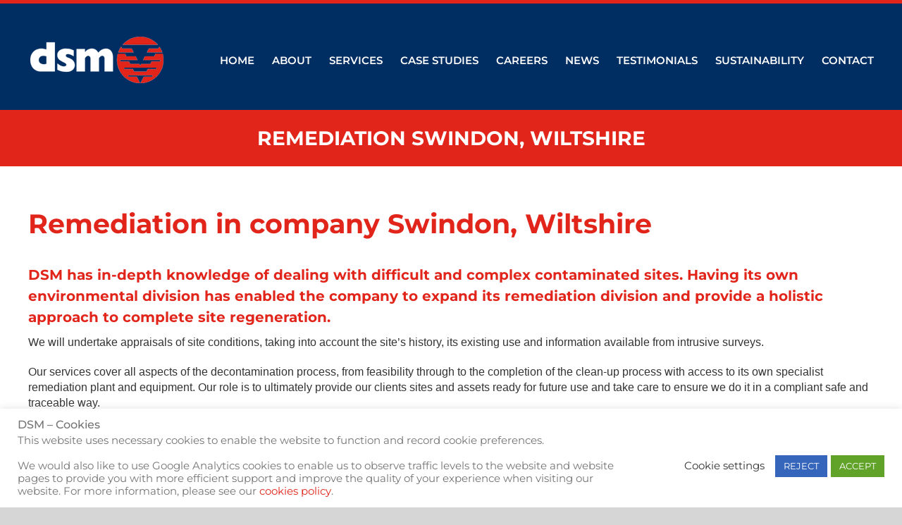

--- FILE ---
content_type: text/css
request_url: https://www.dsmgroup.info/wp-content/themes/Avada-Child-Theme/style.css?ver=6.8.3
body_size: 413
content:
/*
Theme Name: Avada Child
Description: Child theme for Avada theme
Author: ThemeFusion
Author URI: https://theme-fusion.com
Template: Avada
Version: 1.0.0
Text Domain:  Avada
*/



.page-id-1314 .fusion-column-wrapper .fusion-text.fusion-text-2,
.page-id-1314 .fusion-column-wrapper .fusion-button-wrapper,
.page-id-1314 .wpcf7-form {
	display:none !important;
}

.jti-buttonRM {
	margin-right:20px !important;
}

--- FILE ---
content_type: text/css
request_url: https://www.dsmgroup.info/css/style.css
body_size: 8891
content:
/* font weights */
/* Regular 400, Bold 700, Black 900 */
html {
  scroll-behavior: smooth; }

body {
 }

a {
  color: #0F265C; }

h1 {
  font-weight: 900; }


/* buttons */
.btn-mqp-slider {
  color: #fff !important;
  border: 2px solid #fff !important;
background-color: #92B9BF !important;

  border-radius: 100px; }

.btn-mqp-slider:hover {
  color: #fff !important;
  border-color: #fff !important;
  background-color: #0F265C !important;
  border-radius: 100px; }

.mqp-dblue {
  color: #0F265C !important; }

.home-sector-button {
  color: #0F265C;
  text-decoration: none !important;
  display: block; }

.home-sector-button a:link {
  color: #0F265C;
  text-decoration: none !important;
  background-color: #92B9BF !important; }

.home-sector-button a:hover {
  color: #92B9BF !important;
  text-decoration: none !important;
  background-color: #0F265C !important; }

.home-sector-button a:visited {
  color: #0F265C;
  text-decoration: none !important;
  background-color: #92B9BF !important; }

.home-sector-button a:active {
  color: #92B9BF !important;
  text-decoration: none !important;
  background-color: #0F265C !important; }

/* ---------- Intro ---------- */
.intro {
  margin-top: 30px; }

@media only screen and (min-width: 320px) {
  .intro-title {
    color: #0F265C;
    font-size: 30px; }

  .intro-para {
    color: #0F265C;
    font-size: 18px; } }
@media only screen and (min-width: 480px) {
  .intro-title {
    color: #0F265C;
    font-size: 30px; }

  .intro-para {
    color: #0F265C;
    font-size: 18px; } }
@media only screen and (min-width: 768px) {
  .intro-title {
    color: #0F265C; }

  .intro-para {
    color: #0F265C; } }
.metallic-bg {
  margin-top: 30px;
  background-repeat: no-repeat;
  background-size: cover;
  background-position: center center; }

.chart-bg {
  background-color: rgba(0, 0, 0, 0.8); }

.white {
  color: #ffffff!important; }
  
.white a {
    color: #ffffff!important;
}
.n-item {
  margin-bottom: 30px;
  border-bottom: 1px dotted #0F265C; }

.n-date {
  color: #92B9BF; }

.n-title > h3 {
  font-weight: 700 !important;
  color: #0F265C;
  margin-bottom: 20px; }

.latest-news {
  margin-top: 30px;
  margin-bottom: 30px; }

.case-studies {
  background-color: #EDEDED;
  padding-top: 20px;
  padding-bottom: 20px; }

/* ---------- Homepage Panels ---------- */
.blue-fifty-percent-panel {
  min-height: 1086px;
  background-image: linear-gradient(to right, rgba(15, 38, 92, 0.8), rgba(15, 38, 92, 0));
  display: flex;
  flex-direction: column;
  align-items: center;
  justify-content: center; }

.blue-fifty-percent-panel-left {
  min-height: 1086px;
  background-image: linear-gradient(to right, rgba(15, 38, 92, 0), rgba(15, 38, 92, 0.8));
  display: flex;
  flex-direction: column;
  align-items: center;
  justify-content: center; }



.demolition-bg {
  min-height: 1086px;
  background-image: url("../site-images/demolition-bg.jpg");
  background-repeat: no-repeat;
  background-size: cover;
  background-position: center center; }

.demolition-bg-mobile {
  background: linear-gradient(rgba(15, 38, 92, 0.8), rgba(15, 38, 92, 0.8)), url("../site-images/demolition-bg.jpg");
  background-repeat: no-repeat;
  background-size: cover;
  background-position: center center; }

.packaging-bg {
  min-height: 1086px;
  background-image: url("../site-images/Packaging-bg.jpg");
  background-repeat: no-repeat;
  background-size: cover;
  background-position: center center; }

.packaging-bg-mobile {
  background: linear-gradient(rgba(81, 81, 81, 0.8), rgba(81, 81, 81, 0.8)), url("../site-images/Packaging-bg.jpg");
  background-repeat: no-repeat;
  background-size: cover;
  background-position: center center; }

.engineering-bg {
  min-height: 1086px;
  background-image: url("../site-images/Engineering-bg.jpg");
  background-repeat: no-repeat;
  background-size: cover;
  background-position: center center; }

.engineering-bg-mobile {
  background: linear-gradient(rgba(15, 38, 92, 0.8), rgba(15, 38, 92, 0.8)), url("../site-images/Engineering-bg.jpg");
  background-repeat: no-repeat;
  background-size: cover;
  background-position: center center; }

.aerospace-bg {
  min-height: 1086px;
  background-image: url("../site-images/Aerospace-bg.jpg");
  background-repeat: no-repeat;
  background-size: cover;
  background-position: center center; }

.aerospace-bg-mobile {
  background: linear-gradient(rgba(81, 81, 81, 0.8), rgba(81, 81, 81, 0.8)), url("../site-images/Aerospace-bg.jpg");
  background-repeat: no-repeat;
  background-size: cover;
  background-position: center center; }

.panel-info-container {
  width: 70%; }

.panel-title {
  color: #ffffff;
  text-transform: uppercase;
  font-size: 40px;
  font-weight: 700; 
  line-height: 65px !important;}

.panel-text {
  color: #ffffff;
  text-transform: uppercase;
  font-size: 20px;
  font-weight: 400; }

.panel-title-mobile {
  color: #ffffff;
  text-transform: uppercase;
  font-size: 30px;
  font-weight: 700; }

.panel-text-mobile {
  color: #ffffff;
  text-transform: uppercase;
  font-size: 20px;
  font-weight: 400; }

.panel-text a:link {
  color: #92B9BF;
  text-decoration: none; }

.panel-text a:hover {
  color: #92B9BF !important;
  text-decoration: underline !important; }

.panel-text a:visited {
  color: #92B9BF;
  text-decoration: none; }

.panel-text a:active {
  color: #92B9BF;
  text-decoration: none; }

.panel-text-mobile a:link {
  color: #92B9BF;
  text-decoration: none; }

.panel-text-mobile a:hover {
  color: #92B9BF !important;
  text-decoration: underline !important; }

.panel-text-mobile a:visited {
  color: #92B9BF;
  text-decoration: none; }

.panel-text-mobile a:active {
  color: #92B9BF;
  text-decoration: none; }

.panel-button {
  margin-top: 30px !important;
  margin-bottom: 30px !important;
  color: #ffffff;
  border: 3px solid #ffffff;
  border-radius: 100px;
  padding: 10px; }

.panel-button:link {
  color: #ffffff !important;
  text-decoration: none !important; }

.panel-button:hover {
  color: #ffffff !important;
  background-color: #92B9BF !important;
  text-decoration: none !important; }

.panel-button:visited {
  color: #ffffff !important;
  text-decoration: none !important; }

.panel-button:active {
  color: #ffffff !important;
  background-color: #92B9BF !important;
  text-decoration: none !important; }

.margin-t {
  margin-top: 30px !important; }

.margin-b {
  margin-bottom: 30px !important; }

/* ---------- Random Homepage Quote ---------- */
@media only screen and (min-width: 320px) {
  .random-footer-quote {
    color: #575756;
    font-weight: 700 !important;
    font-size: 20px !important;
    line-height: 30pt; }

  .random-footer-quote-citation {
    font-weight: 700 !important;
    font-size: 22px !important;
     color: #e1251b;
 } }
@media only screen and (min-width: 480px) {
  .random-footer-quote {
    color: #575756;
    font-weight: 700 !important;
    font-size: 16px !important;
    line-height: 19pt; }

  .random-footer-quote-citation {
    font-weight: 700 !important;
    font-size: 22px !important; 
 } }
@media only screen and (min-width: 768px) {
  .random-footer-quote {
    color: #575756;
    font-weight: 700 !important;
    font-size: 25px !important;
    line-height: 29pt; }

  .random-footer-quote-citation {
    font-weight: 700 !important;
    font-size: 22px !important;
    color: #e1251b;
 } }
/* ---------- Hr ---------- */
hr {
  width: 100%;
  border: dotted #ddd 1px; }

.social-media-panel {
}

.social-media-panel a:link {
  color: #ffffff;
  text-decoration: none; }

.social-media-panel a:hover {
  color: #ffffff;
  text-decoration: underline; }

.social-media-panel a:active {
  color: #ffffff;
  text-decoration: none; }

.social-media-panel a:active {
  color: #ffffff;
  text-decoration: none; }

.sm-icon {
  padding: 20px !important; }

/* ---------- Footer ---------- */
.footer {
  padding: 30px 0px 30px 0px;
  background-color: #0F265C;
  color: #ffffff; }

.footer a:link {
  color: #ffffff !important;
  text-decoration: none; }

.footer a:hover {
  color: #92B9BF !important;
  text-decoration: underline; }

.footer a:visited {
  color: #ffffff !important;
  text-decoration: none; }

.footer a:active {
  color: #ffffff !important;
  text-decoration: none; }

.light-blue {
  color: #92B9BF;
  font-weight: 700; }

.bottom-align {
  position: absolute;
  bottom: 0 !important;
  right: 0 !important; }

.footer-nav ul {
  border-top: 1px solid #ffffff;
  border-bottom: 1px solid #ffffff;
  list-style: none !important;
  margin: 20px 0px 20px 0px !important;
  padding: 20px 0px 20px 0px !important; }

.footer-nav li {
  display: inline !important;
  padding: 0px 10px 0px 10px;
  text-transform: uppercase; }

.sm-icon-small {
  padding-right: 10px !important; }

.sm-icon-small:hover {
  color: #92B9BF !important; }

.htdl-link {
  color: #92B9BF !important;
  text-transform: uppercase !important; }


--- FILE ---
content_type: application/javascript
request_url: https://www.dsmgroup.info/animatecss/dmxAnimateCSS.js
body_size: 6432
content:
/*
HTML5 Animater CSS
Version: 1.2.0
(c) 2016 DMXzone.com
@build 2016-05-11 22:35:07
*/
!function(a,b){function c(b){var c=b.elm.getAttribute("data-animate")||"",f=b.elm.getAttribute("data-animate-delay")||"",g=b.elm.getAttribute("data-animate-order")||"";if(-1!=c.indexOf("{{")){var h=c;c=m(h,b.scope,function(){c=m(h,b.scope)})}if(-1!=f.indexOf("{{")){var i=f;f=m(i,b.scope,function(){f=m(i,b.scope)})}if(-1!=g.indexOf("{{")){var j=g;g=m(j,b.scope,function(){g=m(j,b.scope)})}b.hooks.add("data",function(a){var b=f.split(" "),e=g.split(" ");if(a.effects=c.split(" "),!b[0])return void(a.hasDelays=!1);b[1]||b.push(b[0]),e[1]||e.push(e[0]),a.hasDelays=!0,a.delays=[[],[]];for(var h=a.pageSize>0?a.pageSize:a.children.length,i=0;h>i;i++)a.delays[0].push(i*(parseInt(b[0],10)||0)),a.delays[1].push(i*(parseInt(b[1],10)||0));switch(e[0]){case"reverse":a.delays[0].reverse();break;case"random":d(a.delays[0])}switch(e[1]){case"reverse":a.delays[1].reverse();break;case"random":d(a.delays[1])}});var k=b.clearRepeat;b.clearRepeat=function(){if(!this.effects[1])return k.call(this);for(var c=new a.Deferred,d=this.startNode.nextSibling,f=[];d&&d!==this.endNode;)f.push(d),d=d.nextSibling;return f.length?a.each(f,function(d,g){if(b.hasDelays){var h=b.delays[1][d]+"ms";a(g).css({"-webkit-animation-delay":h,"animation-delay":h})}e(g,b.effects[1]).done(function(){for(var b=0;b<f.length;b++)if(f[b]===g){f.splice(b,1);break}a(g).detach(),f.length||c.resolve()})}):c.resolve(),c.promise()},b.renderRepeat=function(a){var b=this.getChild(a);if(this.hasDelays){var c=this.delays[0][a%this.delays[0].length]+"ms";b.css({"-webkit-animation-delay":c,"animation-delay":c})}b.insertBefore(this.endNode),e(b,this.effects[0])};var l=b.clearRepeatChildren;b.clearRepeatChildren=function(){if(!this.effects[1])return l.call(this);var c=a.Deferred(),d=a(this.elm).children();return d.length?d.each(function(d,f){if(b.hasDelays){var g=b.delays[1][d%b.delays[1].length]+"ms";a(f).css({"-webkit-animation-delay":g,"animation-delay":g})}e(f,b.effects[1]).done(function(){a(f).detach(),0===a(b.elm).children().length&&c.resolve()})}):c.resolve(),c.promise()},b.renderRepeatChildren=function(c){var d=this.getChild(c);if(this.hasDelays){var f=this.delays[0][c%this.delays[0].length]+"ms";d.css({"-webkit-animation-delay":f,"animation-delay":f})}a(this.elm).append(d),e(d,b.effects[0])}}function d(a){var b,c,d=a.length,e=Math.floor,f=Math.random;if(d>0)for(;--d;)c=e(f()*d),b=a[d],a[d]=a[c],a[c]=b}function e(b,c){var d=new jQuery.Deferred;return c=c||a(b).attr("data-animate"),c?a(b).off(h).removeClass(i.join(" ")+" animated").addClass(c+" animated").one(h,function(){a(this).removeClass(c+" animated"),d.resolve(c)}):d.resolve(c),d.promise()}function f(b){return"object"==typeof b?!a.isEmptyObject(b):!!b}function g(b,c){var d,e,f=b.getBoundingClientRect(),g={width:a(window).width(),height:a(window).height()},h=f.right-f.left,i=f.bottom-f.top;return c=c||1,d=g.width>h?f.left>=0&&f.right<=g.width?1:f.left<0?f.right/h:(g.width-f.left)/h:f.left<=0&&f.right>=g.width?1:f.left>0?(g.width-f.left)/g.width:f.right/g.width,e=g.height>i?f.top>=0&&f.bottom<=g.height?1:f.top<0?f.bottom/i:(g.height-f.top)/i:f.top<=0&&f.bottom>=g.height?1:f.top>0?(g.height-f.top)/g.height:f.bottom/g.height,d>=c&&e>=c}var h="webkitAnimationEnd mozAnimationEnd MSAnimationEnd oanimationend animationend",i=["bounce","bounceIn","bounceInDown","bounceInLeft","bounceInRight","bounceInUp","bounceOut","bounceOutDown","bounceOutLeft","bounceOutRight","bounceOutUp","fadeIn","fadeInDown","fadeInDownBig","fadeInLeft","fadeInLeftBig","fadeInRight","fadeInRightBig","fadeInUp","fadeInUpBig","fadeOut","fadeOutDown","fadeOutDownBig","fadeOutLeft","fadeOutLeftBig","fadeOutRight","fadeOutRightBig","fadeOutUp","fadeOutUpBig","flash","flip","flipInX","flipInY","flipOutX","flipOutY","hinge","lightSpeedIn","lightSpeedOut","pulse","rollIn","rollOut","rotateIn","rotateInDownLeft","rotateInDownRight","rotateInUpLeft","rotateInUpRight","rotateOut","rotateOutDownLeft","rotateOutDownRight","rotateOutUpLeft","rotateOutUpRight","rubberBand","shake","slideInDown","slideInLeft","slideInRight","slideOutLeft","slideOutRight","slideOutUp","swing","tada","wobble"];if(b){var j=b.Scope,k=b.renderer,l=b.executer,m=b.$parseTemplate,n=b.RepeaterRegion;k.unhook("start attr:data-binding-show attr:data-binding-hide attr:data-binding-detail"),k.hook({start:function(a,b){if(a.hasAttribute("data-binding-repeat")){var d=new n(a);a.hasAttribute("data-animate")&&c(d),b.stop=!0}},"attr:data-animate":function(b,c,d){if(!a(b).is("[data-binding-show],[data-binding-hide],[data-binding-detail],[data-binding-repeat],[data-binding-repeat-children]")){var f=b.hasAttribute("data-animate-inview")?b.getAttribute("data-animate-inview")||100:0;if(f>0){-1!=c.value.indexOf("In")&&a(b).css("visibility","hidden");var h=function(){g(b,f/100)&&(a(window).off("resize scroll touchmove",h),a(b).css("visibility",""),e(b))};a(window).on("resize scroll touchmove",h),setTimeout(h,100)}else l.run(function(){e(b)})}},"attr:data-binding-repeat-children":function(b,d,e){b.hasAttribute("data-animate")&&c(a(b).data("repeater"))},"attr:data-binding-detail":function(a,b,c){var d=j.create(a);d.parentScope.watch(b.value+".$selectedItem",function(b){var c=a.getAttribute("data-animate");c?(c=c.split(" "),c[1]?e(a,c[1]).done(function(){d.set(b),e(a,c[0])}):(d.set(b),e(a,c[0]))):d.set(b)})},"attr:data-binding-show attr:data-binding-hide":function(b,c,d){j.closest(b).watch(c.value,function(d){var g=f(d),h=b.getAttribute("data-animate");"data-binding-hide"==c.name&&(g=!g),h?(h=h.split(" "),g?(a(b).show(),e(b,h[0])):e(b,h[1]||h[0]).done(function(){a(b).hide()})):a(b).toggle(g)}),b.removeAttribute(c.name)}})}else a(document).ready(function(){var b=[];if(a("[data-animate]").each(function(){var c=this,d=this.getAttribute("data-animate").split(" "),f=this.hasAttribute("data-animate-inview")?this.getAttribute("data-animate-inview")||100:0;f>0?(-1!=d[0].indexOf("In")&&a(this).css("visibility","hidden"),b.push(c)):e(this)}),b.length){var c=function(){for(var d,f,h=b.length;h--;)d=b[h],f=d.hasAttribute("data-animate-inview")?d.getAttribute("data-animate-inview")||100:0,g(d,f/100)&&(a(d).css("visibility",""),e(d),b.splice(h,1));b.length||a(window).off("resize scroll touchmove",c)};a(window).on("resize scroll touchmove",c),setTimeout(c,100)}});a.dmxAnimateCSS=e,a.dmxAnimateCSS.effects=i}(jQuery,jQuery.dmxDataBindings);